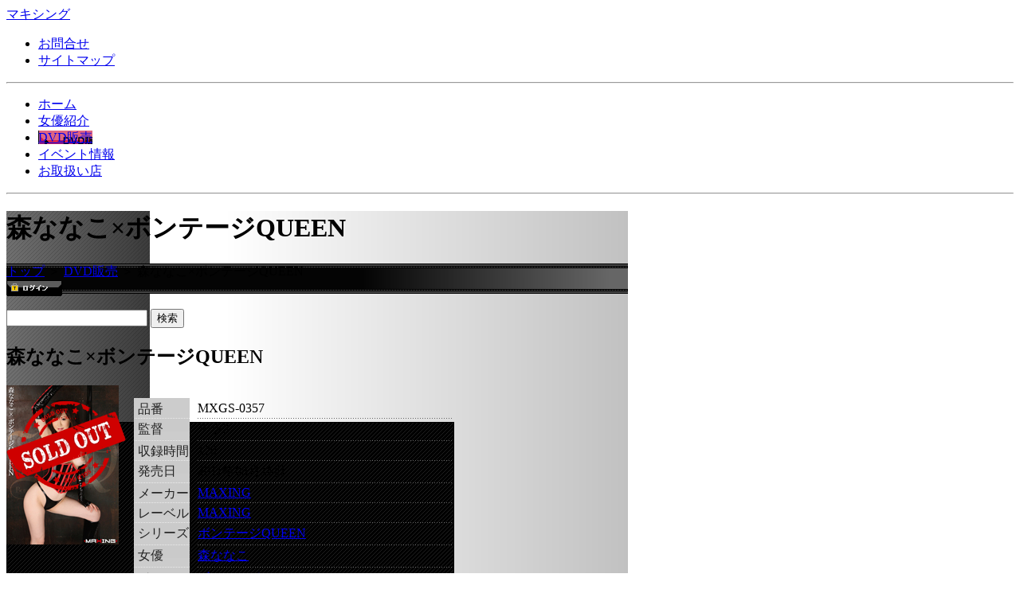

--- FILE ---
content_type: text/html; charset=EUC-JP
request_url: https://www.maxing.jp/shop/pid/998.html
body_size: 49184
content:


<html lang="ja">
    <head>
        <meta http-equiv="Content-Type" content="text/html; charset=EUC-JP">
        <title>森ななこ×ボンテージQUEEN★マキシング</title>
        <meta name="description" content="アダルトDVDの販売" />
        <meta name="keywords" content="吉沢明歩,小沢菜穂" />
        <meta http-equiv="imagetoolbar" content="no" />
        <meta http-equiv="Content-Script-Type" content="text/javascript" />
        <meta http-equiv="Content-Style-Type" content="text/css" />
        <link href="/common_css/index.css" rel="stylesheet" type="text/css" media="screen,projection" />
        <link href="/shop/common_css/shop.css" rel="stylesheet" type="text/css" media="screen,projection" />


        <script src="/common_js/jquery.js" type="text/javascript"></script>
        <script src="/common_js/thickbox.js" type="text/javascript"></script>

        <script type="text/javascript" src="/common_js/jquery-1.8.3.min.js"></script>

        <script src="/common_js/jui/jquery-ui-1.10.3.custom.min.js" type="text/javascript"></script>
        <link href="/common_js/jui/ui-lightness/jquery-ui-1.10.3.custom.min.css" rel="stylesheet" type="text/css"/>
                
        <script type="text/javascript" src="/jwplayer/jwplayer.js"></script>
        <script type="text/javascript">jwplayer.key="PHbZaKU5FbOQu0diI1KY6CW9kvcNnEEMAjmlYg==";</script>

    </head>

    <body>
        <div id="contents"><!-- contents -->
            <!--head-->
             <!-- Google tag (gtag.js) -->
<script async src="https://www.googletagmanager.com/gtag/js?id=G-CVYGCE22ZQ"></script>
<script>
  window.dataLayer = window.dataLayer || [];
  function gtag(){dataLayer.push(arguments);}
  gtag('js', new Date());

  gtag('config', 'G-CVYGCE22ZQ');
</script>

<div id="head">
<script type="text/javascript" src="https://www.maxing.jp/common_js/ajax-dynamic-content.js"></script>
<script type="text/javascript" src="https://www.maxing.jp/common_js/ajax.js"></script>
<script type="text/javascript" src="https://www.maxing.jp/common_js/ajax-tooltip.js"></script>


<div id="logo"><a href="https://www.maxing.jp/top/" title="マキシング">マキシング</a></div>
<ul id="hdNavi">
<li id="hdEmail"><a href="https://www.maxing.jp/contact/" title="お問合せ">お問合せ</a></li>
<li id="hdSitemap"><a href="https://www.maxing.jp/customer/site_map.html" title="サイトマップ">サイトマップ</a></li>
</ul>
</div>
            <hr />
            <!--menu-->
            <div id="menu">
<ul id="gNavi">
<li id="gN01"><a href="https://www.maxing.jp/top/" title="ホーム">ホーム</a></li>
<li id="gN02"><a href="https://www.maxing.jp/actress/" title="女優紹介">女優紹介</a></li>
<li id="gN03"><a href="https://www.maxing.jp/shop/" title="DVD販売">DVD販売</a></li>
<li id="gN04"><a href="https://www.maxing.jp/event/" title="イベント情報">イベント情報</a></li>
<li id="gN05"><a href="https://www.maxing.jp/shop_search/" title="お取扱い店">お取扱い店</a></li>
<!--<li id="gN06"><a href="https://www.maxing.jp/shop/goods.html" title="ｱﾀﾞﾙﾄｸﾞｯｽﾞ">ｱﾀﾞﾙﾄｸﾞｯｽﾞ</a></li>-->
<!--<li id="gN07"><a href="https://www.maxing.jp/shop/search_all.html?q=%C6%B0%B2%E8" title="動画">動画</a></li>-->
</ul>
</div>            <hr />
            <div id="contentsbody"><!-- contentsbody -->
                <h1 id="Head">森ななこ×ボンテージQUEEN</h1>
                <div id="cntbodyHead">
<div id="naviList">
<a href="https://www.maxing.jp/top/">トップ</a> ＞ <a href="https://www.maxing.jp/shop">DVD販売</a> ＞ 森ななこ×ボンテージQUEEN</div>
<div id="naviListLgin">
<form action="https://www.maxing.jp/shop/login.html" method="post" >
<input type="image" src="https://www.maxing.jp/images/login_s_btn.gif" name="log_in" alt="ログイン" value="ログイン">
</form>

</div>
</div>
<div id="search">
<!-- Google CSE Search Box Begins -->
<form action="/shop/search_all.html" method="get">
  <!--<form id="searchbox_016012010546232940128:-mpfo-kueis" action="/shop/search_all.html">
    	<input name="ie" value="EUC-JP" type="hidden">
	<input name="oe" value="EUC-JP" type="hidden">
    <input type="hidden" name="cx" value="016012010546232940128:-mpfo-kueis" />
    <input type="hidden" name="cof" value="FORID:11" />-->
    <input name="q" type="text" value="" onfocus="this.style.backgroundColor='#FFFFFF'" id="searchTxt" />
    <input type="submit" value="検索" id="searchBtn" />
  </form>
  <!--<script type="text/javascript" src="http://www.google.com/coop/cse/brand?form=searchbox_016012010546232940128%3A-mpfo-kueis"></script>-->
<!-- Google CSE Search Box Ends -->
</div>

                <div id="contentsmain"><!-- contentsmain -->
                    <div id="main"><!-- main -->
                                                    <h2 class="pdetail" title="森ななこ×ボンテージQUEEN">森ななこ×ボンテージQUEEN</h2>

                            <!--商品の詳細-->
                            <div class="pDetail">
                                <div class="pImg">

                                        <!--<a href="javascript:void(0);" onclick="window.open('https://www.maxing.jp/com/img_popup.php?img_url=../product_img/MXGS-357/P0001.jpg','Image','width=100,height=100,scrollbars=no,toolbar=no,location=no,status=no,resizable=yes,screenX=120,screenY=100');return false;">-->
                                    <a href="https://www.maxing.jp/product_img/MXGS-357/P0001.jpg" target="_blank" class="thickbox">
                                        <div style=" width: 150px; position: relative; display: bolck;">
                                            <img style=" position: absolute; left: 0; top: 0;" src="https://www.maxing.jp/product_img/MXGS-357/P0002.jpg" border="0" alt="森ななこ×ボンテージQUEEN" />
                                                                                        <img src="/images/soldout.png" style=" position: absolute; left: 0; top: 20px" width="150"/>
                                                                                                                                 </div>
                                    </a>
                                    
                                    
                                </div>
                                <dl class="pDetailDl">
                                    <dt class="noneline">品番</dt>
                                    <dd class="noneline">MXGS-0357</dd>
                                                                        <dt>監督</dt>
                                    <dd>デラ3&nbsp;</dd>
                                    <dt>収録時間</dt>
                                    <dd>120&nbsp;</dd>
                                                                        <dt>発売日</dt>
                                    <dd>2011年08月16日</dd>
                                                                        <dt>メーカー</dt>
                                    <dd>
                                                                                    <a href="https://www.maxing.jp/shop/mk/1.html">MAXING</a>

                                            &nbsp;</dd>
                                    
                                    <dt>レーベル</dt>
                                    <dd>
                                                                                    <a href="https://www.maxing.jp/shop/la/13.html">MAXING</a>
                                            &nbsp;</dd>
                                    <dt>シリーズ</dt>
                                    <dd>
                                                                                    <a href="https://www.maxing.jp/shop/sr/88.html">ボンテージQUEEN</a>
                                            &nbsp;</dd>
                                    <dt>女優</dt>
                                    <dd>
                                                                                    <a href="https://www.maxing.jp/shop/ac/ACT10078.html">森ななこ</a>
                                             &nbsp;</dd>
                                    <dt>ジャンル</dt>
                                    <dd>
                                                                                    <a href="https://www.maxing.jp/shop/gn/59.html">ボンテージ</a>
                                        &nbsp;</dd>
                                    <dt>内容</dt>
                                    <dd>美尻。太もも。二の腕。すべてが大人の色気を醸し出すセックスシンボル森ななこ。発散する色気をボンテージで身にまとい、崇高なる淫乱クイーンが、遂にボンテージ痴女QUEENへと昇華する！ブーツ、コルセット、手袋…。美しき肢体と艶のあるコスチュームは、ななことアナタの理性を狂わせる。&nbsp;</dd>
                                                                        
                                                                    </dl>
                                <br class="clearBoth" />
                            </div>
                            
                                                                
                                    
                            
                                                            <br />
                                                        <!--商品の購入-->

                                                            <!--///////通常販売///////-->
                                <div id="releasePrice">

                                    <div id="rPrice">
                                        定価：3,035円（*価格は全て税込みです）
                                        <p><strong>WEB通販価格：3,035円</strong></p>
                                        ※ただいま絶賛発売中！
                                    </div>
                                                                        <br class="clearBoth" clear="all" />

                                </div>

                            

                            <p>※当サービスを利用するには、マキシング会員登録(無料)が必要です。<strong><a href="https://www.maxing.jp/shop/usr_entry.html">マキシング会員登録</a></strong></p>


                            
                            <br />
                            <br />


                                                            <h3 class="title">関連シリーズ商品</h3>
                                <p class="alignRight"><a href="https://www.maxing.jp/shop/sr/88.html">[関連シリーズ商品一覧]</a></p>
                                
<table id="shopList">
    <tr>        <td class="proTd">
                            
                <a href="https://www.maxing.jp/shop/pid/5045.html">
                    <img src="https://www.maxing.jp/product_img/MXGS-1330/P0003.jpg" border="0"/>                    
                </a><br />
                                <span class="shopSpan1">
                <a href="https://www.maxing.jp/shop/pid/5045.html">
                    百永さりな×ボンテージQUEEN</a>
                
            </span>
            
            <form action="https://www.maxing.jp/shop/cart.html" method="post">
                <p>2024/04/16発売</p>
                <input type="hidden" name="buy_product" value="5045">
                        <!--///通常///-->
                    定価：3,498円<br />
                    <strong class="rightRed"><span class="psmark3">3,498円</span></strong>
                                        <input type="image" src="https://www.maxing.jp/images/cart_btn_s.gif" name="cart_submit" alt="カートに入れる" />
                                            </form>
                                        <span style="float:left;margin-bottom: 5px;margin-left: 5px;height: 12px;">
                                        <a href="https://www.maxing.jp/shop/ac/ACT10331.html">百永さりな</a>
                        </span>
                
                
                
                
                    
                                                
        </td>
                <td class="proTd">
                            
                <a href="https://www.maxing.jp/shop/pid/4980.html">
                    <img src="https://www.maxing.jp/product_img/MXGS-1319/P0003.jpg" border="0"/>                    
                </a><br />
                                <span class="shopSpan1">
                <a href="https://www.maxing.jp/shop/pid/4980.html">
                    愛瀬ゆうり×ボンテージQUEEN</a>
                
            </span>
            
            <form action="https://www.maxing.jp/shop/cart.html" method="post">
                <p>2024/01/16発売</p>
                <input type="hidden" name="buy_product" value="4980">
                        <!--///通常///-->
                    定価：3,498円<br />
                    <strong class="rightRed"><span class="psmark3">3,498円</span></strong>
                                        <input type="image" src="https://www.maxing.jp/images/cart_btn_s.gif" name="cart_submit" alt="カートに入れる" />
                                            </form>
                                        <span style="float:left;margin-bottom: 5px;margin-left: 5px;height: 12px;">
                                        <a href="https://www.maxing.jp/shop/ac/ACT10324.html">愛瀬ゆうり</a>
                        </span>
                
                
                
                
                    
                                                
        </td>
                <td class="proTd">
                            
                <a href="https://www.maxing.jp/shop/pid/4851.html">
                    <img src="https://www.maxing.jp/product_img/MXGS-1296/P0003.jpg" border="0"/>                    
                </a><br />
                                <span class="shopSpan1">
                <a href="https://www.maxing.jp/shop/pid/4851.html">
                    若宮穂乃×ボンテージQUEEN</a>
                
            </span>
            
            <form action="https://www.maxing.jp/shop/cart.html" method="post">
                <p>2023/08/16発売</p>
                <input type="hidden" name="buy_product" value="4851">
                        <!--///通常///-->
                    定価：3,278円<br />
                    <strong class="rightRed"><span class="psmark3">3,278円</span></strong>
                                        <input type="image" src="https://www.maxing.jp/images/cart_btn_s.gif" name="cart_submit" alt="カートに入れる" />
                                            </form>
                                        <span style="float:left;margin-bottom: 5px;margin-left: 5px;height: 12px;">
                                        <a href="https://www.maxing.jp/shop/ac/ACT10261.html">若宮穂乃</a>
                        </span>
                
                
                
                
                    
                                                
        </td>
                <td class="proTd">
                            
                <a href="https://www.maxing.jp/shop/pid/4758.html">
                    <img src="https://www.maxing.jp/product_img/MXGS-1283/P0003.jpg" border="0"/>                    
                </a><br />
                                <span class="shopSpan1">
                <a href="https://www.maxing.jp/shop/pid/4758.html">
                    松本いちか×ボンテージQUEEN</a>
                
            </span>
            
            <form action="https://www.maxing.jp/shop/cart.html" method="post">
                <p>2023/03/16発売</p>
                <input type="hidden" name="buy_product" value="4758">
                        <!--///通常///-->
                    定価：3,278円<br />
                    <strong class="rightRed"><span class="psmark3">3,278円</span></strong>
                                        <input type="image" src="https://www.maxing.jp/images/cart_btn_s.gif" name="cart_submit" alt="カートに入れる" />
                                            </form>
                                        <span style="float:left;margin-bottom: 5px;margin-left: 5px;height: 12px;">
                                        <a href="https://www.maxing.jp/shop/ac/ACT10280.html">松本いちか</a>
                        </span>
                
                
                
                
                    
                                                
        </td>
                <td class="proTd">
                            
                <a href="https://www.maxing.jp/shop/pid/4707.html">
                    <img src="https://www.maxing.jp/product_img/MXGS-1274/P0003.jpg" border="0"/>                    
                </a><br />
                                <span class="shopSpan1">
                <a href="https://www.maxing.jp/shop/pid/4707.html">
                    斎藤あみり×ボンテージQUEEN</a>
                
            </span>
            
            <form action="https://www.maxing.jp/shop/cart.html" method="post">
                <p>2023/01/16発売</p>
                <input type="hidden" name="buy_product" value="4707">
                        <!--///通常///-->
                    定価：3,278円<br />
                    <strong class="rightRed"><span class="psmark3">3,278円</span></strong>
                                        <input type="image" src="https://www.maxing.jp/images/cart_btn_s.gif" name="cart_submit" alt="カートに入れる" />
                                            </form>
                                        <span style="float:left;margin-bottom: 5px;margin-left: 5px;height: 12px;">
                                        <a href="https://www.maxing.jp/shop/ac/ACT10307.html">斎藤あみり</a>
                        </span>
                
                
                
                
                    
                                                
        </td>
        </tr>
</tr>
</table>
<br />	
                            <br />
                            <span class="upnavi"><a href="#contents">このページのTOP</a></span>

                            <br />
                            
                    </div><!-- main end-->
                    <hr />
                    <div id="side"><!-- side -->
                                                <!-- 作品紹介-->
                        <h3 class="h3side" title="作品検索">作品検索</h3>
<div class="sideCnt">
<!--
<ul class="searchList">
<li class="libottom"><a href="https://www.maxing.jp/shop/now_release.html">最新発売作品</a></li>
<li class="libottom"><a href="https://www.maxing.jp/shop/reserve.html">最新予約作品</a></li>
<li class="libottom"><a href="https://www.maxing.jp/shop/search.html">全作品紹介</a></li>
</ul>-->

<h4 class="h3side">女優検索</h4>
<div class="sideCnt">
<ul id="actSearchList">
<li><a href="https://www.maxing.jp/actress/sc/a.html">あ行</a></li>
<li><a href="https://www.maxing.jp/actress/sc/ka.html">か行</a></li>
<li><a href="https://www.maxing.jp/actress/sc/sa.html">さ行</a></li>
<li><a href="https://www.maxing.jp/actress/sc/ta.html">た行</a></li>
<li><a href="https://www.maxing.jp/actress/sc/na.html">な行</a></li>
<li><a href="https://www.maxing.jp/actress/sc/ha.html">は行</a></li>
<li><a href="https://www.maxing.jp/actress/sc/ma.html">ま行</a></li>
<li><a href="https://www.maxing.jp/actress/sc/ya.html">や行</a></li>
<li><a href="https://www.maxing.jp/actress/sc/ra.html">ら行</a></li>
<li><a href="https://www.maxing.jp/actress/sc/wa.html">わ行</a></li>
</ul>

<div class="searcDiv">


<form action="" method="post">
<select size="1" id="mySelect1" name="ac" style="color: #DDD;background: #666;">
<option value="">▼女優名検索</option>

<option value="ACT10084">由愛可奈</option>
<option value="ACT10138">波多野結衣</option>
<option value="ACT10170">大槻ひびき</option>
<option value="ACT10165">小向美奈子</option>
<option value="ACT10155">青山はな</option>
<option value="ACT10130">麻生希</option>
<option value="ACT10372">あかね麗</option>
<option value="ACT10371">春乃るる</option>
<option value="ACT10370">天馬ゆい</option>
<option value="ACT10369">美咲かんな</option>
<option value="ACT10368">南條彩</option>
<option value="ACT10367">桜庭ももな</option>
<option value="ACT10366">天月あず</option>
<option value="ACT10365">斉藤帆夏</option>
<option value="ACT10364">松丸香澄</option>
<option value="ACT10363">依本しおり</option>
<option value="ACT10362">西元めいさ</option>
<option value="ACT10361">水端あさみ</option>
<option value="ACT10360">真白ふわり</option>
<option value="ACT10359">鷲見すみれ</option>
<option value="ACT10358">結月りあ</option>
<option value="ACT10357">友田彩也香</option>
<option value="ACT10356">蒼山愛奈</option>
<option value="ACT10355">沙月ふみの</option>
<option value="ACT10354">松井日奈子</option>
<option value="ACT10353">宮城りえ</option>
<option value="ACT10352">吉澤友貴</option>
<option value="ACT10351">工藤ゆり</option>
<option value="ACT10350">望月つぼみ</option>
<option value="ACT10349">小那海あや</option>
<option value="ACT10348">柏木こなつ</option>
<option value="ACT10347">橘京花</option>
<option value="ACT10346">小松杏</option>
<option value="ACT10345">西野絵美</option>
<option value="ACT10344">浜崎真緒</option>
<option value="ACT10343">大浦真奈美</option>
<option value="ACT10342">鈴音まゆ</option>
<option value="ACT10341">小春まり</option>
<option value="ACT10340">美園和花</option>
<option value="ACT10339">都月るいさ</option>
<option value="ACT10338">森沢かな</option>
<option value="ACT10337">瀬戸ひなこ</option>
<option value="ACT10336">Nia</option>
<option value="ACT10335">胡桃さくら</option>
<option value="ACT10334">宮西ひかる</option>
<option value="ACT10333">前田美波</option>
<option value="ACT10332">香澄せな</option>
<option value="ACT10331">百永さりな</option>
<option value="ACT10330">夕美しおん</option>
<option value="ACT10329">新井リマ</option>
<option value="ACT10328">藤井レイラ</option>
<option value="ACT10327">桐條紗綾</option>
<option value="ACT10326">日泉舞香</option>
<option value="ACT10325">倉木しおり</option>
<option value="ACT10324">愛瀬ゆうり</option>
<option value="ACT10323">綾瀬こころ</option>
<option value="ACT10322">円井萌華</option>
<option value="ACT10320">尾崎えりか</option>
<option value="ACT10321">流川莉央</option>
<option value="ACT10319">柊ゆうき</option>
<option value="ACT10318">和久井美兎</option>
<option value="ACT10317">三尾めぐ</option>
<option value="ACT10316">三田サクラ</option>
<option value="ACT10315">花柳杏奈</option>
<option value="ACT10314">結城りの</option>
<option value="ACT10313">渚みつき</option>
<option value="ACT10312">日向ゆら</option>
<option value="ACT10311">末広純</option>
<option value="ACT10310">伊織羽音</option>
<option value="ACT10309">星川まい</option>
<option value="ACT10308">皆瀬あかり</option>
<option value="ACT10307">斎藤あみり</option>
<option value="ACT10306">岬さくら</option>
<option value="ACT10305">乙アリス</option>
<option value="ACT10304">月見伊織</option>
<option value="ACT10303">有加里ののか</option>
<option value="ACT10302">菊池まや</option>
<option value="ACT10301">月野かすみ</option>
<option value="ACT10300">桃瀬くるみ</option>
<option value="ACT10299">奥井楓</option>
<option value="ACT10298">宝生めい</option>
<option value="ACT10297">堀沢茉由</option>
<option value="ACT10296">柚希あい</option>
<option value="ACT10295">白石椿</option>
<option value="ACT10294">寺田ここの</option>
<option value="ACT10293">青田悠華</option>
<option value="ACT10292">七咲みいろ</option>
<option value="ACT10291">水原みその</option>
<option value="ACT10290">飛鳥美音</option>
<option value="ACT10289">美波もも</option>
<option value="ACT10288">倉本すみれ</option>
<option value="ACT10287">川北メイサ</option>
<option value="ACT10286">藤森里穂</option>
<option value="ACT10285">児玉れな</option>
<option value="ACT10284">森日向子</option>
<option value="ACT10283">白咲かんな</option>
<option value="ACT10282">朝倉ここな</option>
<option value="ACT10281">今井夏帆</option>
<option value="ACT10280">松本いちか</option>
<option value="ACT10279">冨安れおな</option>
<option value="ACT10278">沙月恵奈</option>
<option value="ACT10277">神楽りん</option>
<option value="ACT10276">広瀬渚</option>
<option value="ACT10275">渡辺まお</option>
<option value="ACT10274">天然美月</option>
<option value="ACT10273">辻さくら</option>
<option value="ACT10272">小梅えな</option>
<option value="ACT10271">北乃ゆな</option>
<option value="ACT10270">東希美</option>
<option value="ACT10269">中田かな</option>
<option value="ACT10268">花音うらら</option>
<option value="ACT10267">麻宮わかな</option>
<option value="ACT10266">伊東める</option>
<option value="ACT10265">宮崎リン</option>
<option value="ACT10264">初愛ねんね</option>
<option value="ACT10263">詩月まどか</option>
<option value="ACT10262">麻倉ゆあ</option>
<option value="ACT10261">若宮穂乃</option>
<option value="ACT10260">蓮見天</option>
<option value="ACT10259">百瀬あすか</option>
<option value="ACT10258">愛花あゆみ</option>
<option value="ACT10257">もなみ鈴</option>
<option value="ACT10256">詩音乃らん</option>
<option value="ACT10255">瀬名ひかり</option>
<option value="ACT10254">高瀬りな</option>
<option value="ACT10253">三浦るい</option>
<option value="ACT10252">佐知子</option>
<option value="ACT10251">水川スミレ</option>
<option value="ACT10250">新川愛七</option>
<option value="ACT10249">姫咲はな</option>
<option value="ACT10248">東條なつ</option>
<option value="ACT10247">塩見彩</option>
<option value="ACT10246">永澤ゆきの</option>
<option value="ACT10245">広瀬なるみ</option>
<option value="ACT10244">天河める</option>
<option value="ACT10243">朝陽えま</option>
<option value="ACT10242">紗倉ひなの</option>
<option value="ACT10241">河合ゆい</option>
<option value="ACT10240">青山翔</option>
<option value="ACT10239">丘えりな</option>
<option value="ACT10238">立花みはる</option>
<option value="ACT10237">木下ひまり</option>
<option value="ACT10236">伊藤かえで</option>
<option value="ACT10235">守永葵</option>
<option value="ACT10234">加賀美さら</option>
<option value="ACT10233">藍川みれい</option>
<option value="ACT10232">永原なつき</option>
<option value="ACT10231">弥生みづき</option>
<option value="ACT10230">奏音かのん</option>
<option value="ACT10229">秋元千早</option>
<option value="ACT10228">椎名紗百合</option>
<option value="ACT10227">大原ゆりあ</option>
<option value="ACT10226">逢見リカ</option>
<option value="ACT10225">高美はるか</option>
<option value="ACT10224">笠木いちか</option>
<option value="ACT10223">双葉ひより</option>
<option value="ACT10222">森本つぐみ</option>
<option value="ACT10221">凛音とうか</option>
<option value="ACT10220">有村のぞみ</option>
<option value="ACT10219">加藤ももか</option>
<option value="ACT10218">乙原あい</option>
<option value="ACT10217">宝田もなみ</option>
<option value="ACT10216">枢木あおい</option>
<option value="ACT10215">加賀美まり</option>
<option value="ACT10214">篠崎かんな</option>
<option value="ACT10213">大森しずか</option>
<option value="ACT10212">逢坂はるな</option>
<option value="ACT10211">優月まりな</option>
<option value="ACT10210">音羽文子</option>
<option value="ACT10209">篠田れいこ</option>
<option value="ACT10208">瀬戸すみれ</option>
<option value="ACT10207">松田美子</option>
<option value="ACT10206">森下美怜</option>
<option value="ACT10205">阿部栞菜</option>
<option value="ACT10204">星あめり</option>
<option value="ACT10203">明望萌衣</option>
<option value="ACT10202">並木塔子</option>
<option value="ACT10201">桜庭ひかり</option>
<option value="ACT10199">宮村ななこ</option>
<option value="ACT10200">咲々原リン</option>
<option value="ACT10198">月乃ルナ</option>
<option value="ACT10197">飛鳥りん</option>
<option value="ACT10196">瀧澤一知佳</option>
<option value="ACT10195">優音希</option>
<option value="ACT10194">藍色りりか</option>
<option value="ACT10193">黒宮えいみ</option>
<option value="ACT10192">来瀬あいり</option>
<option value="ACT10191">最上さゆき</option>
<option value="ACT10190">鷹宮ゆい</option>
<option value="ACT10189">寿ゆかり</option>
<option value="ACT10188">なるみ杏奈</option>
<option value="ACT10187">沙月ひなの</option>
<option value="ACT10186">喜多方涼</option>
<option value="ACT10185">桃尻かのん</option>
<option value="ACT10184">星乃月</option>
<option value="ACT10183">佐々木あき</option>
<option value="ACT10182">佐々波りの</option>
<option value="ACT10181">星宮みなみ</option>
<option value="ACT10179">川瀬なな</option>
<option value="ACT10118">上野綾（雪菜）</option>
<option value="ACT10178">咲野の花</option>
<option value="ACT10177">桃園みらい</option>
<option value="ACT10176">三浦加鈴</option>
<option value="ACT10175">望月もな</option>
<option value="ACT10174">水鳥文乃</option>
<option value="ACT10173">長瀬百合</option>
<option value="ACT10172">紗凪美羽</option>
<option value="ACT10171">神谷瑠里</option>
<option value="ACT10169">花岡加菜</option>
<option value="ACT10168">夏乃ひまわり</option>
<option value="ACT10164">陽向さえか</option>
<option value="ACT10162">風間ゆみ</option>
<option value="ACT10163">高井ルナ</option>
<option value="ACT10161">白瀬心乙</option>
<option value="ACT10160">川崎亜里沙</option>
<option value="ACT10159">石神さとみ</option>
<option value="ACT10158">佐野あおい</option>
<option value="ACT10157">ひばり乃愛</option>
<option value="ACT10095">横山美雪</option>
<option value="ACT10153">AIKA</option>
<option value="ACT10154">瀬田奏恵</option>
<option value="ACT10152">千葉ねね</option>
<option value="ACT10151">咲乃柑菜</option>
<option value="ACT10150">美涼りな</option>
<option value="ACT10149">白衣ゆき</option>
<option value="ACT10148">秋月小町</option>
<option value="ACT10146">きみの奈津</option>
<option value="ACT10144">香純ゆい</option>
<option value="ACT10143">浅尾美羽</option>
<option value="ACT10142">優和～mao～</option>
<option value="ACT10140">向井しほ</option>
<option value="ACT10137">葉山瞳</option>
<option value="ACT10141">小西悠</option>
<option value="ACT10115">水沢のの</option>
<option value="ACT10139">三原ほのか</option>
<option value="ACT10133">緒川りお</option>
<option value="ACT10136">桜井ゆづ</option>
<option value="ACT10135">瀬名みづき</option>
<option value="ACT10134">木南日菜</option>
<option value="ACT10132">白石優杞菜</option>
<option value="ACT10131">紺野まこ</option>
<option value="ACT10129">桃瀬れもん</option>
<option value="ACT10127">清水理紗</option>
<option value="ACT10126">渋谷美希</option>
<option value="ACT10125">苺紅えりか</option>
<option value="ACT10124">浅倉ミア</option>
<option value="ACT10123">綾瀬なるみ</option>
<option value="ACT10122">真野ゆりあ</option>
<option value="ACT10121">佐々木玲奈</option>
<option value="ACT10116">愛沢かりん</option>
<option value="ACT10120">桜井あゆ</option>
<option value="ACT10093">松本メイ</option>
<option value="ACT10114">小川みちる</option>
<option value="ACT10098">神田るみ</option>
<option value="ACT10107">椎名ゆな</option>
<option value="ACT10078">森ななこ</option>
<option value="ACT10112">上城りおな</option>
<option value="ACT10113">新垣とわ</option>
<option value="ACT10111">南條ユナ</option>
<option value="ACT10106">雛見まどか</option>
<option value="ACT10110">岡島樺奈</option>
<option value="ACT10104">森川なな</option>
<option value="ACT10096">北乃ちか</option>
<option value="ACT10101">牧瀬みさ</option>
<option value="ACT10041">かすみ果穂</option>
<option value="ACT10102">西條るり</option>
<option value="ACT10105">後藤えみ</option>
<option value="ACT10097">沖田ゆいか</option>
<option value="ACT10099">美咲ひな</option>
<option value="ACT10100">音無さやか</option>
<option value="ACT10089">二宮ナナ</option>
<option value="ACT10090">相庭ココ</option>
<option value="ACT10086">さくらじゅり</option>
<option value="ACT10046">萩原舞</option>
<option value="ACT10094">もとい真希</option>
<option value="ACT10092">春日由衣</option>
<option value="ACT10088">咲田うらら</option>
<option value="ACT10087">ひなた唯</option>
<option value="ACT10069">椎名ひかる</option>
<option value="ACT10062">木下柚花</option>
<option value="ACT10043">佐山愛</option>
<option value="ACT10061">春咲あずみ</option>
<option value="ACT10003">小沢菜穂</option>
<option value="ACT10070">RUMIKA</option>
<option value="ACT10060">月野りさ</option>
<option value="ACT10073">つぼみ</option>
<option value="ACT10065">成瀬心美</option>
<option value="ACT10085">水野碧</option>
<option value="ACT10081">立花さや</option>
<option value="ACT10074">小沢アリス</option>
<option value="ACT10082">大島彩</option>
<option value="ACT10083">安達莉子</option>
<option value="ACT10079">西山希</option>
<option value="ACT10071">雫パイン</option>
<option value="ACT10072">西野ちな</option>
<option value="ACT10076">長澤あずさ</option>
<option value="ACT10063">麻宮モナ</option>
<option value="ACT10059">愛内梨花</option>
<option value="ACT10054">美藤れん</option>
<option value="ACT10064">早乙女ルイ</option>
<option value="ACT10067">大沢美加</option>
<option value="ACT10068">晶エリー</option>
<option value="ACT10053">花美ひな</option>
<option value="ACT10058">はるか悠</option>
<option value="ACT10026">紺野美奈子</option>
<option value="ACT10056">吉田花</option>
<option value="ACT10052">みづなれい</option>
<option value="ACT10050">葵ぶるま</option>
<option value="ACT10048">Ciao</option>
<option value="ACT10051">natsuha</option>
<option value="ACT10055">卯月麻衣</option>
<option value="ACT10044">糸矢めい</option>
<option value="ACT10047">織原えみ</option>
<option value="ACT10045">大沢かな</option>
<option value="ACT10040">間宮怜子</option>
<option value="ACT10049">冴嶋ゆき</option>
<option value="ACT10033">乙音奈々</option>
<option value="ACT10019">灘坂舞</option>
<option value="ACT10042">水元ゆうな</option>
<option value="ACT10039">春乃花音</option>
<option value="ACT10036">さとうはるな</option>
<option value="ACT10037">前嶋美歩</option>
<option value="ACT10038">一色さくら</option>
<option value="ACT10020">あすかりの</option>
<option value="ACT10034">美上セリ</option>
<option value="ACT10035">桜井あみ</option>
<option value="ACT10018">時東あい</option>
<option value="ACT10021">上原優実</option>
<option value="ACT10028">妃乃ひかり</option>
<option value="ACT10031">佐藤江梨花</option>
<option value="ACT10024">nao.</option>
<option value="ACT10013">三浦亜沙妃</option>
<option value="ACT10012">伊藤あずさ</option>
<option value="ACT10032">高嶺さゆり</option>
<option value="ACT10030">クリス小澤</option>
<option value="ACT10009">稲森しほり</option>
<option value="ACT10011">橋岡 麻衣</option>
<option value="ACT10004">紅月ルナ</option>
<option value="ACT10010">綾瀬みう</option>
<option value="ACT10027">桃咲まなみ</option>
<option value="ACT10029">涼果りん</option>
<option value="ACT10017">広田さくら</option>
<option value="ACT10005">夕日ちづる</option>
<option value="ACT10014">高橋あん</option>
<option value="ACT10016">向坂美々</option>
<option value="ACT10008">若瀬七海</option>
<option value="ACT10006">衣川由衣</option>
<option value="ACT10007">高杉綾美</option>
<option value="ACT10022">上村優子</option>
<option value="ACT10025">甘衣かおり</option>
<option value="ACT10015">小阪れおん</option>
</select><br />
<input type="image" src="https://www.maxing.jp/images/search_btn.gif" value="検索" name="s_ac" />
</form>


</div>

</div>












<h4>メーカー検索</h4>

<ul class="searchList">
<li class="libottom"><a href="https://www.maxing.jp/shop/mk/1.html">MAXING</a></li>
</ul>



<h4>レーベル検索</h4>

<ul class="searchList">
<li class="libottom"><a href="https://www.maxing.jp/shop/la/1.html">NATURAL BEAUTY</a></li>
<li class="libottom"><a href="https://www.maxing.jp/shop/la/2.html">COOL SEXY</a></li>
<li class="libottom"><a href="https://www.maxing.jp/shop/la/3.html">PRETTY CUTE</a></li>
<li class="libottom"><a href="https://www.maxing.jp/shop/la/4.html">BODYVA</a></li>
<li class="libottom"><a href="https://www.maxing.jp/shop/la/16.html">MAXING 3D</a></li>
<li class="libottom"><a href="https://www.maxing.jp/shop/la/12.html">Blu-Ray Disc</a></li>
<li class="libottom"><a href="https://www.maxing.jp/shop/la/13.html">MAXING</a></li>
</ul>


<h4>シリーズ検索</h4>

<form action="" method="post">
<select size="1" id="mySelectSer" name="series" style="color: #DDD;background: #666; width: 160px; overflow: hidden;">
<option value="">▼シリーズ検索</option>

<option value="104">ザーメン面汚し顔射洗礼</option>
<option value="2">THE BEST</option>
<option value="105">会員限定緊縛(秘)倶楽部</option>
<option value="103">麗しの美人妻</option>
<option value="34">犯られまくる淫乱ドM女教師</option>
<option value="106">素人お宅訪問</option>
<option value="107">DUAL BOX SPECIAL</option>
<option value="108">強制的に連続射精させてアゲル。</option>
<option value="109">解禁!恥じらい初体験</option>
<option value="12">新人</option>
<option value="7">FU-ZOKU CHANNEL/風俗ちゃんねる</option>
<option value="32">この●●がすごい!/この●●がたまらない!</option>
<option value="87">おマ●コ悶絶突貫工事</option>
<option value="74">痴漢されまくる</option>
<option value="50">半期ベスト完全保存版</option>
<option value="60">DUAL BOX</option>
<option value="61">COLLECTION</option>
<option value="101">このナースがたまらない!</option>
<option value="102">この競泳水着がスゴい!</option>
<option value="83">絶頂女神</option>
<option value="88">ボンテージQUEEN</option>
<option value="90">淫乱痴女ナース</option>
<option value="92">汗だくFUCK</option>
<option value="96">カンパニー松尾×MAXING</option>
<option value="94">オナニーサポート</option>
<option value="91">●本番</option>
<option value="162">中出し30本番8時間DX</option>
<option value="98">奴隷ペット</option>
<option value="110">最っ高のデートをしよう!</option>
<option value="111">強制イカセ洗礼</option>
<option value="112">丁寧淫語</option>
<option value="113">濃厚に絡み合う●●セックス</option>
<option value="114">屈辱の全裸●●</option>
<option value="115">緊縛肉奴隷</option>
<option value="116">痴漢レイプ</option>
<option value="117">精子ヌキ狂い30連発!</option>
<option value="118">完全主観!●●と夢の同棲性活。</option>
<option value="119">極上性肉奴隷市場</option>
<option value="120">日焼けあと</option>
<option value="121">肉食系エログラマラス</option>
<option value="122">精神陵辱 裏切りの果てに…</option>
<option value="123">服従志願</option>
<option value="124">絶対にもう一発ヤリたくなる お掃除フェラ</option>
<option value="125">Premium PEACH Hip</option>
<option value="126">猛虐青姦レイプ</option>
<option value="127">初中出し!</option>
<option value="128">100本番10時間</option>
<option value="129">魅惑のマッサージ</option>
<option value="130">女教師レイプ</option>
<option value="131">未亡人奴隷</option>
<option value="132">問答無用の逆レイプ!</option>
<option value="133">超高級ソープランドへいらっしゃい</option>
<option value="134">異常性愛依存症</option>
<option value="135">とおり雨 ～しとどに濡れる秘肉～</option>
<option value="136">淫縛</option>
<option value="137">酷烈顔射</option>
<option value="138">最高級ご奉仕ソープ嬢</option>
<option value="139">解禁!黒人FUCK!!</option>
<option value="140">強制!連続絶頂アクメ</option>
<option value="141">マジイキコレクション</option>
<option value="142">別顔キャビンアテンダント</option>
<option value="143">欲情温泉旅行</option>
<option value="147">ごっくん解禁</option>
<option value="145">猥褻おっぱいカフェ</option>
<option value="146">新生 ～Re Born～</option>
<option value="144">挿れっ放し●連発中出し</option>
<option value="148">Rapist ～他人に性的関係を強いる女～</option>
<option value="149">横山美雪メモリアルBOX</option>
<option value="150">●●vs巨大チ●ポ</option>
<option value="151">ナースとみだらな性交</option>
<option value="152">Fucking Machine SEX</option>
<option value="153">変態ヨダレ女</option>
<option value="154">変態マゾヒスト ボンテージ嬢 イラマチオ調教</option>
<option value="155">若妻性奴隷陵辱調教</option>
<option value="156">イイ女の発情連れ込み調教</option>
<option value="157">今すぐヤリたい!●時間</option>
<option value="158">昏睡キメセク</option>
<option value="159">おいしいとこだけ●時間</option>
<option value="160">高画質×色白むっちり極エロBODY 50本番10時間</option>
<option value="161">in 変態撮影部屋</option>
<option value="100">魅惑のクイーン! ボンテージだらけのSM(秘)倶楽部</option>
<option value="163">中出しマ●コ、くぱぁ。</option>
<option value="166">逝きたいのに逝かせてもらえない</option>
<option value="164">高画質で魅せるフェラチオ</option>
<option value="165">タートル今田×MAXING</option>
<option value="168">MAXINGアニバーサリー</option>
<option value="167">全タイトル コンプリートBEST</option>
<option value="169">生ハメ中出しソープランド</option>
<option value="170">高画質×ガチンコ全裸FUCK TOP50 10時間</option>
<option value="171">極楽病棟24時! 肉欲に染まる純潔ナース Collection</option>
<option value="172">四肢縛兎 -ししばくと-</option>
<option value="173">美人妻が嵌った 誘惑エステマッサージ</option>
<option value="174">ギリギリ食い込み濃厚性交</option>
<option value="175">寝取られ人妻温泉旅館</option>
<option value="176">水着部</option>
<option value="177">即尺!即ハメ!即絶頂!!</option>
<option value="178">エビ反り媚薬マッサージ</option>
<option value="196">中出し解禁!</option>
<option value="180">緊縛奴隷調教され快楽堕ちする美しき背徳未亡人</option>
<option value="198">欲しがるおクチ、淫らなおクチ</option>
<option value="182">プレミアム風俗VIPフルコース</option>
<option value="183">由愛可奈アニバーサリー</option>
<option value="184">至高のペニバンアナル男犯</option>
<option value="185">大量ぶっかけ濃厚顔射祭</option>
<option value="186">魅惑のピンクサロン</option>
<option value="187">THE ザーメンごっくん</option>
<option value="194">裏BEST</option>
<option value="189">汗かけ!潮吹け!!SPORTS☆ゲリラ</option>
<option value="200">オナニー25連発</option>
<option value="190">パイパンぬるぬる高級ソープ</option>
<option value="191">媚薬痙攣レースクイーン</option>
<option value="192">グチョにゅる大量ローションFUCK</option>
<option value="188">美躯撩乱!気高き美人アスリート●人 競泳水着</option>
<option value="204">主観プレイ</option>
<option value="179">緊急発売!!コレクション</option>
<option value="195">イラマチオ性奴隷</option>
<option value="181">痙攣絶頂4本番</option>
<option value="197">性欲剥き出し赤裸々旅行</option>
<option value="199">妊娠確実</option>
<option value="201">汗だくFUCKフェスティバル</option>
<option value="202">エビ反り絶頂</option>
<option value="203">拘束調教</option>
<option value="205">ポルチオ性感究極オーガズム</option>
<option value="193">発情SEX4本番</option>
<option value="206">愛撫性交</option>
<option value="207">拘束痙攣イキ</option>
<option value="208">レンタル彼女</option>
<option value="209">物凄い乳首責め</option>
<option value="210">欲求不満女子</option>
<option value="211">大人の個室ヨガ教室</option>
<option value="212">オトナの高級ランジェリー</option>
<option value="213">トコトン電マ責め</option>
<option value="214">デビュー即ハメ</option>
<option value="215">ドスケベ猥褻絶倫痴女</option>
<option value="216">どんなチ●ポも連射</option>
<option value="217">徹底的に罵倒してヤル</option>
<option value="218">吉沢明歩クロニクル</option>
<option value="219">由愛可奈クロニクル</option>
<option value="220">リアルガチドキュメント</option>
<option value="221">猥褻美容室</option>
<option value="222">Y●uTuber</option>
<option value="223">MAXING HISTORY</option>
<option value="225">絡み合う体液～濃厚接吻</option>
<option value="224">REBORN/REQUEST</option>
<option value="226">突然できた義理の姉妹</option>
<option value="227">即ハメ即尺SEX</option>
<option value="228">女友達</option>
<option value="229">ヤレるだけヤリまくった</option>
<option value="230">インパクト抜群の巨乳</option>
<option value="231">会員制お手伝いさん</option>
<option value="247">NTR記録</option>
<option value="233">密着いちゃラブSEX</option>
<option value="248">裏切りのNTR</option>
<option value="235">オイルマッサージ</option>
<option value="236">パパ活</option>
<option value="237">冷酷無比レ●プ</option>
<option value="238">酔った親友の彼女</option>
<option value="239">BAKU乳!DEKA尻!</option>
<option value="240">Special風俗</option>
<option value="241">ナンパしたメスガキ</option>
<option value="242">UNION</option>
<option value="243">無限ループピストン</option>
<option value="244">ベロキスと射精管理</option>
<option value="245">地雷系女子&#10084;&#65038;</option>
<option value="246">ホテル相部屋中出しNTR</option>
<option value="232">限界突破!最高潮FUCK</option>
<option value="249">友達の母</option>
<option value="234">屈辱支配/完全支配/拘束絶頂</option>
<option value="250">子作り大作戦</option>
<option value="251">弱みを握られ</option>
<option value="252">パンストQUEEN</option>
<option value="253">誘惑NTR</option>
</select><br />
<input type="image" src="https://www.maxing.jp/images/search_btn.gif" value="検索" name="s_series" />
</form>




<h4>ジャンル別検索</h4>


<form action="" method="post">
<select size="1" id="mySelectGen" name="genre" style="color: #DDD;background: #666; width: 160px; overflow: hidden;">
<option value="">▼ジャンル別検索</option>

<option value="225">主観</option>
<option value="213">ランジェリー上下セット付き</option>
<option value="196">キメセク</option>
<option value="189">黒人</option>
<option value="188">こだわりモザイク</option>
<option value="187">ベスト・総集編</option>
<option value="170">直履きパンティ&チェキセット付き</option>
<option value="162">ごっくん</option>
<option value="160">淫語</option>
<option value="159">女子校生</option>
<option value="158">痴女</option>
<option value="156">野外・露出</option>
<option value="155">パンスト</option>
<option value="153">オナニー総集編</option>
<option value="152">女教師</option>
<option value="151">競泳水着</option>
<option value="148">最新予約作品</option>
<option value="147">WEB予約限定特典付き</option>
<option value="140">緊縛</option>
<option value="117">ナース</option>
<option value="103">温泉ロケ</option>
<option value="64">デビュー作品</option>
<option value="59">ボンテージ</option>
<option value="36">中出し</option>
<option value="26">コスプレ</option>
<option value="23">アナルFUCK</option>
<option value="10">レイプ</option>
<option value="3">人妻</option>
<option value="1">レズ</option>
</select><br />
<input type="image" src="https://www.maxing.jp/images/search_btn.gif" value="検索" name="s_genre" />
</form>



<h4>ご利用にあたって</h4>
<ul id="customerUl">
<li id="cstmrli1"><a href="https://www.maxing.jp/customer/">購入方法について</a></li>
<li id="cstmrli2"><a href="https://www.maxing.jp/customer/shop_rule.html">利用規約</a></li>
<li id="cstmrli3"><a href="https://www.maxing.jp/customer/privacy.html">プライバシーポリシー</a></li>
<li id="cstmrli4"><a href="https://www.maxing.jp/customer/sell_rule.html">特定商取引法に基づく表示</a></li>
<li id="cstmrli5"><a href="https://www.maxing.jp/customer/faq.html">よくある質問</a></li>
</ul>
</div>
<!--
<h3 class="h3side">マキシング携帯公式サイト</h3>
<div class="sideMm">
<p class="mmPr">携帯からもDVDが購入でき、新作情報、無料動画、イベント情報も楽しめます！</p>

<img src="https://www.maxing.jp/images/mobile.gif" border="0" alt="マキシング携帯公式サイト" />
<p class="mmPr">携帯機種3キャリアに対応</p>	
<img src="https://www.maxing.jp/images/mobile_type.gif" border="0" alt="マキシング携帯公式サイト" />
</div>
--><!--
<h3 class="h3side">無料メルマガ登録</h3>
<div class="sideMm">
<p class="mmPr">新作情報、イベント情報、サンプル動画情報などの情報満載のマキシングメルマガに今すぐ登録！</p>
<a href="https://www.maxing.jp/mail_maga/"><img src="https://www.maxing.jp/images/mail_maga.gif" border="0" alt="無料メールマガ登録" /></a>
</div>
-->

<!--
<h3 class="h3side">マキシング☆モバイル</h3>
<div class="sideMm">
<p class="mmPr">MAXINGグラビアコンテンツ配信サイト「マキシング☆モバイル」
クオリティの高い画像・動画を揃えた公式有料サイト</p>

<img src="https://www.maxing.jp/images/mobile2.gif" border="0" alt="マキシング☆モバイル" />
<p class="mmPr">携帯機種2キャリアに対応</p>	
<img src="https://www.maxing.jp/images/mobile_type2.gif" border="0" alt="マキシング☆モバイル" />
</div>
-->
<!--<a href="http://www.maxing.jp/top/images/osirase_B.jpg" target="_blank"><img src="../inc/m_banner.gif" border="0"></a>-->
                                                
                    </div><!-- side end -->
                    <br class="clearBoth" />
                </div><!-- contentsmainend -->
            </div><!-- contentsbody end -->
            <hr />
            <!--foot-->
            <div id="footer"><!-- footer -->
<ul id="footNavi">
<li><a href="https://www.maxing.jp/top/" title="ホーム">ホーム</a></li>
<li><a href="https://www.maxing.jp/actress/" title="女優紹介">女優紹介</a></li>
<li><a href="https://www.maxing.jp/shop/" title="DVD販売">DVD販売</a></li>
<li><a href="https://www.maxing.jp/event/" title="イベント情報">イベント情報</a></li>
<li><a href="https://www.maxing.jp/shop_search/" title="お取扱い店">お取扱い店</a></li>
<li><a href="https://www.maxing.jp/contact/">お問合せ</a></li>
<li><a href="https://www.maxing.jp/link/">リンクについて</a></li>
<!--<li><a href="https://www.maxing.jp/customer/01.html">採用情報</a></li>-->
</ul>
<span class="sidetxt10">Copyright (C) 2005 - 2026 <a href="http://www.maxing.jp" title="マキシング">MAXING</a> All Rights Reserved</span>
</div><!-- footer end -->
        </div><!-- contents end -->

    </body>
</html>

--- FILE ---
content_type: text/css
request_url: https://www.maxing.jp/shop/common_css/shop.css
body_size: 128
content:
@import "shop_base.css";
@import "shop_main.css";
@import "shop_side.css";
@import "shop_menu.css";
@import "actress_side.css";
